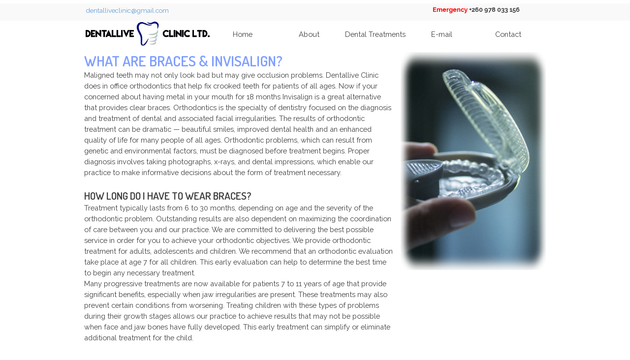

--- FILE ---
content_type: text/html
request_url: https://dentalliveclinic.com/invisalign---braces.html
body_size: 32579
content:
<!DOCTYPE html><!-- HTML5 -->
<html prefix="og: http://ogp.me/ns#" lang="en-GB" dir="ltr">
	<head>
		<title>Invisalign &amp; Braces - Dentallive Clinic LTD.</title>
		<meta charset="utf-8" />
		<!--[if IE]><meta http-equiv="ImageToolbar" content="False" /><![endif]-->
		<meta name="author" content="Hank Leenaarts" />
		<meta name="generator" content="Incomedia WebSite X5 Evolution 16.3.1 - www.websitex5.com" />
		<meta name="viewport" content="width=device-width, initial-scale=1" />
		
		<link rel="stylesheet" href="style/reset.css?16-3-1-1" media="screen,print" />
		<link rel="stylesheet" href="style/print.css?16-3-1-1" media="print" />
		<link rel="stylesheet" href="style/style.css?16-3-1-1" media="screen,print" />
		<link rel="stylesheet" href="style/template.css?16-3-1-1" media="screen" />
		
		<link rel="stylesheet" href="pluginAppObj/imFooter_pluginAppObj_06/custom.css" media="screen, print" />
		<link rel="stylesheet" href="pcss/invisalign---braces.css?16-3-1-1-636790021012276072" media="screen,print" />
		<script src="res/jquery.js?16-3-1-1"></script>
		<script src="res/x5engine.js?16-3-1-1" data-files-version="16-3-1-1"></script>
		
		<script src="pluginAppObj/imFooter_pluginAppObj_06/main.js"></script>
		<script>
			window.onload = function(){ checkBrowserCompatibility('Your browser does not support the features necessary to display this website.','Your browser may not support the features necessary to display this website.','[1]Update your browser[/1] or [2]continue without updating[/2].','http://outdatedbrowser.com/'); };
			x5engine.utils.currentPagePath = 'invisalign---braces.html';
			x5engine.boot.push(function () { x5engine.imPageToTop.initializeButton({}); });
		</script>
		
	</head>
	<body>
		<div id="imPageExtContainer">
			<div id="imPageIntContainer">
				<div id="imHeaderBg"></div>
				<div id="imFooterBg"></div>
				<div id="imPage">
					<header id="imHeader">
						<h1 class="imHidden">Invisalign &amp; Braces - Dentallive Clinic LTD.</h1>
						<div id="imHeaderObjects"><div id="imHeader_imTextObject_01_wrapper" class="template-object-wrapper"><div id="imHeader_imCell_1" class="" > <div id="imHeader_imCellStyleGraphics_1"></div><div id="imHeader_imCellStyle_1" ><div id="imHeader_imTextObject_01">
	<div class="text-tab-content"  id="imHeader_imTextObject_01_tab0" style="">
		<div class="text-inner">
			<div class="imTACenter"><b class="fs10"><span class="cf1">Emergency</span> +260 978 033 156</b></div>
		</div>
	</div>

</div>
</div></div></div><div id="imHeader_imTextObject_02_wrapper" class="template-object-wrapper"><div id="imHeader_imCell_2" class="" > <div id="imHeader_imCellStyleGraphics_2"></div><div id="imHeader_imCellStyle_2" ><div id="imHeader_imTextObject_02">
	<div class="text-tab-content"  id="imHeader_imTextObject_02_tab0" style="">
		<div class="text-inner">
			<span class="fs10"><a href="index.html#E-mail" class="imCssLink" onclick="return x5engine.utils.location('index.html#E-mail', null, false)">dentalliveclinic@gmail.com</a></span>
		</div>
	</div>

</div>
</div></div></div><div id="imHeader_imObjectImage_03_wrapper" class="template-object-wrapper"><div id="imHeader_imCell_3" class="" > <div id="imHeader_imCellStyleGraphics_3"></div><div id="imHeader_imCellStyle_3" ><a href="index.html" onclick="return x5engine.utils.location('index.html', null, false)"><img id="imHeader_imObjectImage_03" src="images/logo-dlc.jpg" title="" alt="" /></a></div></div></div><div id="imHeader_imMenuObject_04_wrapper" class="template-object-wrapper"><div id="imHeader_imCell_4" class="" > <div id="imHeader_imCellStyleGraphics_4"></div><div id="imHeader_imCellStyle_4" ><div id="imHeader_imMenuObject_04"><div class="hamburger-button hamburger-component"><div><div><div class="hamburger-bar"></div><div class="hamburger-bar"></div><div class="hamburger-bar"></div></div></div></div><div class="hamburger-menu-background-container hamburger-component">
	<div class="hamburger-menu-background menu-mobile menu-mobile-animated hidden">
		<div class="hamburger-menu-close-button"><span>&times;</span></div>
	</div>
</div>
<ul class="menu-mobile-animated hidden">
	<li class="imMnMnFirst imLevel" data-link-paths=",/index.html,/" data-link-hash="-1004210846"><div class="label-wrapper"><div class="label-inner-wrapper"><a href="index.html" class="label" onclick="return x5engine.utils.location('index.html', null, false)">Home</a></div></div></li><li class="imMnMnMiddle imLevel" data-link-paths=",/index.html,/" data-link-anchor="about" data-link-hash="-24188635"><div class="label-wrapper"><div class="label-inner-wrapper"><a href="index.html#about" class="label" onclick="return x5engine.utils.location('index.html#about', null, false)">About</a></div></div></li><li class="imMnMnMiddle imLevel" data-link-paths=",/index.html,/" data-link-anchor="treatments" data-link-hash="1221711723"><div class="label-wrapper"><div class="label-inner-wrapper"><a href="index.html#treatments" class="label" onclick="return x5engine.utils.location('index.html#treatments', null, false)">Dental Treatments</a></div></div><div class="multiple-column" style="width: 340px;"><ul  class="open-right">
<li class="imMnMnFirst imPage" data-link-paths=",/sports-dentistry.html">
<div class="label-wrapper">
<div class="label-inner-wrapper">
		<a class="label" href="sports-dentistry.html">
Sports Dentistry		</a>
</div>
</div>
	</li><li class="imMnMnFirst imPage" data-link-paths=",/laser-whitening.html">
<div class="label-wrapper">
<div class="label-inner-wrapper">
		<a class="label" href="laser-whitening.html">
Laser Whitening		</a>
</div>
</div>
	</li><li class="imMnMnFirst imPage" data-link-paths=",/dental-implants.html">
<div class="label-wrapper">
<div class="label-inner-wrapper">
		<a class="label" href="dental-implants.html">
Dental Implants		</a>
</div>
</div>
	</li><li class="imMnMnFirst imPage" data-link-paths=",/dental-crowns.html">
<div class="label-wrapper">
<div class="label-inner-wrapper">
		<a class="label" href="dental-crowns.html">
Dental Crowns		</a>
</div>
</div>
	</li><li class="imMnMnFirst imPage" data-link-paths=",/tmj---sleep-apnea.html">
<div class="label-wrapper">
<div class="label-inner-wrapper">
		<a class="label" href="tmj---sleep-apnea.html">
TMJ &amp; Sleep Apnea		</a>
</div>
</div>
	</li><li class="imMnMnFirst imPage" data-link-paths=",/dentures.html">
<div class="label-wrapper">
<div class="label-inner-wrapper">
		<a class="label" href="dentures.html">
Dentures		</a>
</div>
</div>
	</li><li class="imMnMnFirst imPage" data-link-paths=",/emergency-dental.html">
<div class="label-wrapper">
<div class="label-inner-wrapper">
		<a class="label" href="emergency-dental.html">
Emergency Dental		</a>
</div>
</div>
	</li><li class="imMnMnFirst imPage" data-link-paths=",/cleaning---checkups.html">
<div class="label-wrapper">
<div class="label-inner-wrapper">
		<a class="label" href="cleaning---checkups.html">
Cleaning &amp; Checkups		</a>
</div>
</div>
	</li>
</ul><ul data-original-position="open-right" class="open-right">
<li class="imMnMnFirst imPage" data-link-paths=",/dental-surgery.html">
<div class="label-wrapper">
<div class="label-inner-wrapper">
		<a class="label" href="dental-surgery.html">
Dental Surgery		</a>
</div>
</div>
	</li><li class="imMnMnFirst imPage" data-link-paths=",/invisalign---braces.html">
<div class="label-wrapper">
<div class="label-inner-wrapper">
		<a class="label" href="invisalign---braces.html">
Invisalign &amp; Braces		</a>
</div>
</div>
	</li><li class="imMnMnFirst imPage" data-link-paths=",/fillings---root-canals.html">
<div class="label-wrapper">
<div class="label-inner-wrapper">
		<a class="label" href="fillings---root-canals.html">
Fillings &amp; Root Canals		</a>
</div>
</div>
	</li><li class="imMnMnFirst imPage" data-link-paths=",/children-dentistry.html">
<div class="label-wrapper">
<div class="label-inner-wrapper">
		<a class="label" href="children-dentistry.html">
Children Dentistry		</a>
</div>
</div>
	</li><li class="imMnMnFirst imPage" data-link-paths=",/sleep-dentistry.html">
<div class="label-wrapper">
<div class="label-inner-wrapper">
		<a class="label" href="sleep-dentistry.html">
Sleep Dentistry		</a>
</div>
</div>
	</li><li class="imMnMnFirst imPage" data-link-paths=",/cosmetic-dentistry.html">
<div class="label-wrapper">
<div class="label-inner-wrapper">
		<a class="label" href="cosmetic-dentistry.html">
Cosmetic Dentistry		</a>
</div>
</div>
	</li><li class=" imPage" data-link-paths=",/periodontics.html">
<div class="label-wrapper">
<div class="label-inner-wrapper">
		<a class="label" href="periodontics.html">
Periodontics		</a>
</div>
</div>
	</li></ul></div></li><li class="imMnMnMiddle imLevel" data-link-paths=",/index.html,/" data-link-anchor="E-mail" data-link-hash="-1960631479"><div class="label-wrapper"><div class="label-inner-wrapper"><a href="index.html#E-mail" class="label" onclick="return x5engine.utils.location('index.html#E-mail', null, false)">E-mail</a></div></div></li><li class="imMnMnLast imLevel" data-link-paths=",/index.html,/" data-link-anchor="contact" data-link-hash="-1060193934"><div class="label-wrapper"><div class="label-inner-wrapper"><a href="index.html#contact" class="label" onclick="return x5engine.utils.location('index.html#contact', null, false)">Contact</a></div></div></li></ul></div><script>
x5engine.boot.push(function(){x5engine.initMenu('imHeader_imMenuObject_04',1000)});
$(function () {$('#imHeader_imMenuObject_04 ul li').not('.imMnMnSeparator').each(function () {    var $this = $(this), timeout = 0;    $this.on('mouseenter', function () {        if($(this).parents('#imHeader_imMenuObject_04-menu-opened').length > 0) return;         clearTimeout(timeout);        setTimeout(function () { $this.children('ul, .multiple-column').stop(false, false).fadeIn(); }, 250);    }).on('mouseleave', function () {        if($(this).parents('#imHeader_imMenuObject_04-menu-opened').length > 0) return;         timeout = setTimeout(function () { $this.children('ul, .multiple-column').stop(false, false).fadeOut(); }, 250);    });});});

</script>
</div></div></div><div id="imHeader_imMenuObject_05_wrapper" class="template-object-wrapper"><div id="imHeader_imCell_5" class="" > <div id="imHeader_imCellStyleGraphics_5"></div><div id="imHeader_imCellStyle_5" ><div id="imHeader_imMenuObject_05"><div class="hamburger-button hamburger-component"><div><div><div class="hamburger-bar"></div><div class="hamburger-bar"></div><div class="hamburger-bar"></div></div></div></div><div class="hamburger-menu-background-container hamburger-component">
	<div class="hamburger-menu-background menu-mobile menu-mobile-animated hidden">
		<div class="hamburger-menu-close-button"><span>&times;</span></div>
	</div>
</div>
<ul class="menu-mobile-animated hidden">
	<li class="imMnMnFirst imLevel" data-link-paths=",/index.html,/" data-link-hash="-1004210846"><div class="label-wrapper"><div class="label-inner-wrapper"><a href="index.html" class="label" onclick="return x5engine.utils.location('index.html', null, false)">Home</a></div></div></li><li class="imMnMnMiddle imLevel" data-link-paths=",/index.html,/" data-link-anchor="about" data-link-hash="-24188635"><div class="label-wrapper"><div class="label-inner-wrapper"><a href="index.html#about" class="label" onclick="return x5engine.utils.location('index.html#about', null, false)">About</a></div></div></li><li class="imMnMnMiddle imLevel" data-link-paths=",/index.html,/" data-link-anchor="treatments" data-link-hash="1221711723"><div class="label-wrapper"><div class="label-inner-wrapper"><a href="index.html#treatments" class="label" onclick="return x5engine.utils.location('index.html#treatments', null, false)">Dental Treatments</a></div></div><div class="multiple-column" style="width: 340px;"><ul  class="open-right">
<li class="imMnMnFirst imPage" data-link-paths=",/sports-dentistry.html">
<div class="label-wrapper">
<div class="label-inner-wrapper">
		<a class="label" href="sports-dentistry.html">
Sports Dentistry		</a>
</div>
</div>
	</li><li class="imMnMnFirst imPage" data-link-paths=",/laser-whitening.html">
<div class="label-wrapper">
<div class="label-inner-wrapper">
		<a class="label" href="laser-whitening.html">
Laser Whitening		</a>
</div>
</div>
	</li><li class="imMnMnFirst imPage" data-link-paths=",/dental-implants.html">
<div class="label-wrapper">
<div class="label-inner-wrapper">
		<a class="label" href="dental-implants.html">
Dental Implants		</a>
</div>
</div>
	</li><li class="imMnMnFirst imPage" data-link-paths=",/dental-crowns.html">
<div class="label-wrapper">
<div class="label-inner-wrapper">
		<a class="label" href="dental-crowns.html">
Dental Crowns		</a>
</div>
</div>
	</li><li class="imMnMnFirst imPage" data-link-paths=",/tmj---sleep-apnea.html">
<div class="label-wrapper">
<div class="label-inner-wrapper">
		<a class="label" href="tmj---sleep-apnea.html">
TMJ &amp; Sleep Apnea		</a>
</div>
</div>
	</li><li class="imMnMnFirst imPage" data-link-paths=",/dentures.html">
<div class="label-wrapper">
<div class="label-inner-wrapper">
		<a class="label" href="dentures.html">
Dentures		</a>
</div>
</div>
	</li><li class="imMnMnFirst imPage" data-link-paths=",/emergency-dental.html">
<div class="label-wrapper">
<div class="label-inner-wrapper">
		<a class="label" href="emergency-dental.html">
Emergency Dental		</a>
</div>
</div>
	</li><li class="imMnMnFirst imPage" data-link-paths=",/cleaning---checkups.html">
<div class="label-wrapper">
<div class="label-inner-wrapper">
		<a class="label" href="cleaning---checkups.html">
Cleaning &amp; Checkups		</a>
</div>
</div>
	</li>
</ul><ul data-original-position="open-right" class="open-right">
<li class="imMnMnFirst imPage" data-link-paths=",/dental-surgery.html">
<div class="label-wrapper">
<div class="label-inner-wrapper">
		<a class="label" href="dental-surgery.html">
Dental Surgery		</a>
</div>
</div>
	</li><li class="imMnMnFirst imPage" data-link-paths=",/invisalign---braces.html">
<div class="label-wrapper">
<div class="label-inner-wrapper">
		<a class="label" href="invisalign---braces.html">
Invisalign &amp; Braces		</a>
</div>
</div>
	</li><li class="imMnMnFirst imPage" data-link-paths=",/fillings---root-canals.html">
<div class="label-wrapper">
<div class="label-inner-wrapper">
		<a class="label" href="fillings---root-canals.html">
Fillings &amp; Root Canals		</a>
</div>
</div>
	</li><li class="imMnMnFirst imPage" data-link-paths=",/children-dentistry.html">
<div class="label-wrapper">
<div class="label-inner-wrapper">
		<a class="label" href="children-dentistry.html">
Children Dentistry		</a>
</div>
</div>
	</li><li class="imMnMnFirst imPage" data-link-paths=",/sleep-dentistry.html">
<div class="label-wrapper">
<div class="label-inner-wrapper">
		<a class="label" href="sleep-dentistry.html">
Sleep Dentistry		</a>
</div>
</div>
	</li><li class="imMnMnFirst imPage" data-link-paths=",/cosmetic-dentistry.html">
<div class="label-wrapper">
<div class="label-inner-wrapper">
		<a class="label" href="cosmetic-dentistry.html">
Cosmetic Dentistry		</a>
</div>
</div>
	</li><li class=" imPage" data-link-paths=",/periodontics.html">
<div class="label-wrapper">
<div class="label-inner-wrapper">
		<a class="label" href="periodontics.html">
Periodontics		</a>
</div>
</div>
	</li></ul></div></li><li class="imMnMnMiddle imLevel" data-link-paths=",/index.html,/" data-link-anchor="E-mail" data-link-hash="-1960631479"><div class="label-wrapper"><div class="label-inner-wrapper"><a href="index.html#E-mail" class="label" onclick="return x5engine.utils.location('index.html#E-mail', null, false)">E-mail</a></div></div></li><li class="imMnMnLast imLevel" data-link-paths=",/index.html,/" data-link-anchor="contact" data-link-hash="-1060193934"><div class="label-wrapper"><div class="label-inner-wrapper"><a href="index.html#contact" class="label" onclick="return x5engine.utils.location('index.html#contact', null, false)">Contact</a></div></div></li></ul></div><script>
x5engine.boot.push(function(){x5engine.initMenu('imHeader_imMenuObject_05',1000)});
$(function () {$('#imHeader_imMenuObject_05 ul li').not('.imMnMnSeparator').each(function () {    var $this = $(this), timeout = 0;    $this.on('mouseenter', function () {        if($(this).parents('#imHeader_imMenuObject_05-menu-opened').length > 0) return;         clearTimeout(timeout);        setTimeout(function () { $this.children('ul, .multiple-column').stop(false, false).fadeIn(); }, 250);    }).on('mouseleave', function () {        if($(this).parents('#imHeader_imMenuObject_05-menu-opened').length > 0) return;         timeout = setTimeout(function () { $this.children('ul, .multiple-column').stop(false, false).fadeOut(); }, 250);    });});});

</script>
</div></div></div></div>
					</header>
					<div id="imStickyBarContainer">
						<div id="imStickyBarGraphics"></div>
						<div id="imStickyBar">
							<div id="imStickyBarObjects"><div id="imStickyBar_imObjectImage_01_wrapper" class="template-object-wrapper"><div id="imStickyBar_imCell_1" class="" > <div id="imStickyBar_imCellStyleGraphics_1"></div><div id="imStickyBar_imCellStyle_1" ><img id="imStickyBar_imObjectImage_01" src="images/logo-dlc_s73r9s8d.jpg" title="" alt="" /></div></div></div><div id="imStickyBar_imMenuObject_02_wrapper" class="template-object-wrapper"><div id="imStickyBar_imCell_2" class="" > <div id="imStickyBar_imCellStyleGraphics_2"></div><div id="imStickyBar_imCellStyle_2" ><div id="imStickyBar_imMenuObject_02"><div class="hamburger-button hamburger-component"><div><div><div class="hamburger-bar"></div><div class="hamburger-bar"></div><div class="hamburger-bar"></div></div></div></div><div class="hamburger-menu-background-container hamburger-component">
	<div class="hamburger-menu-background menu-mobile menu-mobile-animated hidden">
		<div class="hamburger-menu-close-button"><span>&times;</span></div>
	</div>
</div>
<ul class="menu-mobile-animated hidden">
	<li class="imMnMnFirst imLevel" data-link-paths=",/index.html,/" data-link-hash="-1004210846"><div class="label-wrapper"><div class="label-inner-wrapper"><a href="index.html" class="label" onclick="return x5engine.utils.location('index.html', null, false)">Home</a></div></div></li><li class="imMnMnMiddle imLevel" data-link-paths=",/index.html,/" data-link-anchor="about" data-link-hash="-24188635"><div class="label-wrapper"><div class="label-inner-wrapper"><a href="index.html#about" class="label" onclick="return x5engine.utils.location('index.html#about', null, false)">About</a></div></div></li><li class="imMnMnMiddle imLevel" data-link-paths=",/index.html,/" data-link-anchor="treatments" data-link-hash="1221711723"><div class="label-wrapper"><div class="label-inner-wrapper"><a href="index.html#treatments" class="label" onclick="return x5engine.utils.location('index.html#treatments', null, false)">Dental Treatments</a></div></div><div class="multiple-column" style="width: 340px;"><ul  class="open-right">
<li class="imMnMnFirst imPage" data-link-paths=",/sports-dentistry.html">
<div class="label-wrapper">
<div class="label-inner-wrapper">
		<a class="label" href="sports-dentistry.html">
Sports Dentistry		</a>
</div>
</div>
	</li><li class="imMnMnFirst imPage" data-link-paths=",/laser-whitening.html">
<div class="label-wrapper">
<div class="label-inner-wrapper">
		<a class="label" href="laser-whitening.html">
Laser Whitening		</a>
</div>
</div>
	</li><li class="imMnMnFirst imPage" data-link-paths=",/dental-implants.html">
<div class="label-wrapper">
<div class="label-inner-wrapper">
		<a class="label" href="dental-implants.html">
Dental Implants		</a>
</div>
</div>
	</li><li class="imMnMnFirst imPage" data-link-paths=",/dental-crowns.html">
<div class="label-wrapper">
<div class="label-inner-wrapper">
		<a class="label" href="dental-crowns.html">
Dental Crowns		</a>
</div>
</div>
	</li><li class="imMnMnFirst imPage" data-link-paths=",/tmj---sleep-apnea.html">
<div class="label-wrapper">
<div class="label-inner-wrapper">
		<a class="label" href="tmj---sleep-apnea.html">
TMJ &amp; Sleep Apnea		</a>
</div>
</div>
	</li><li class="imMnMnFirst imPage" data-link-paths=",/dentures.html">
<div class="label-wrapper">
<div class="label-inner-wrapper">
		<a class="label" href="dentures.html">
Dentures		</a>
</div>
</div>
	</li><li class="imMnMnFirst imPage" data-link-paths=",/emergency-dental.html">
<div class="label-wrapper">
<div class="label-inner-wrapper">
		<a class="label" href="emergency-dental.html">
Emergency Dental		</a>
</div>
</div>
	</li><li class="imMnMnFirst imPage" data-link-paths=",/cleaning---checkups.html">
<div class="label-wrapper">
<div class="label-inner-wrapper">
		<a class="label" href="cleaning---checkups.html">
Cleaning &amp; Checkups		</a>
</div>
</div>
	</li>
</ul><ul data-original-position="open-right" class="open-right">
<li class="imMnMnFirst imPage" data-link-paths=",/dental-surgery.html">
<div class="label-wrapper">
<div class="label-inner-wrapper">
		<a class="label" href="dental-surgery.html">
Dental Surgery		</a>
</div>
</div>
	</li><li class="imMnMnFirst imPage" data-link-paths=",/invisalign---braces.html">
<div class="label-wrapper">
<div class="label-inner-wrapper">
		<a class="label" href="invisalign---braces.html">
Invisalign &amp; Braces		</a>
</div>
</div>
	</li><li class="imMnMnFirst imPage" data-link-paths=",/fillings---root-canals.html">
<div class="label-wrapper">
<div class="label-inner-wrapper">
		<a class="label" href="fillings---root-canals.html">
Fillings &amp; Root Canals		</a>
</div>
</div>
	</li><li class="imMnMnFirst imPage" data-link-paths=",/children-dentistry.html">
<div class="label-wrapper">
<div class="label-inner-wrapper">
		<a class="label" href="children-dentistry.html">
Children Dentistry		</a>
</div>
</div>
	</li><li class="imMnMnFirst imPage" data-link-paths=",/sleep-dentistry.html">
<div class="label-wrapper">
<div class="label-inner-wrapper">
		<a class="label" href="sleep-dentistry.html">
Sleep Dentistry		</a>
</div>
</div>
	</li><li class="imMnMnFirst imPage" data-link-paths=",/cosmetic-dentistry.html">
<div class="label-wrapper">
<div class="label-inner-wrapper">
		<a class="label" href="cosmetic-dentistry.html">
Cosmetic Dentistry		</a>
</div>
</div>
	</li><li class=" imPage" data-link-paths=",/periodontics.html">
<div class="label-wrapper">
<div class="label-inner-wrapper">
		<a class="label" href="periodontics.html">
Periodontics		</a>
</div>
</div>
	</li></ul></div></li><li class="imMnMnMiddle imLevel" data-link-paths=",/index.html,/" data-link-anchor="E-mail" data-link-hash="-1960631479"><div class="label-wrapper"><div class="label-inner-wrapper"><a href="index.html#E-mail" class="label" onclick="return x5engine.utils.location('index.html#E-mail', null, false)">E-mail</a></div></div></li><li class="imMnMnLast imLevel" data-link-paths=",/index.html,/" data-link-anchor="contact" data-link-hash="-1060193934"><div class="label-wrapper"><div class="label-inner-wrapper"><a href="index.html#contact" class="label" onclick="return x5engine.utils.location('index.html#contact', null, false)">Contact</a></div></div></li></ul></div><script>
x5engine.boot.push(function(){x5engine.initMenu('imStickyBar_imMenuObject_02',1000)});
$(function () {$('#imStickyBar_imMenuObject_02 ul li').not('.imMnMnSeparator').each(function () {    var $this = $(this), timeout = 0;    $this.on('mouseenter', function () {        if($(this).parents('#imStickyBar_imMenuObject_02-menu-opened').length > 0) return;         clearTimeout(timeout);        setTimeout(function () { $this.children('ul, .multiple-column').stop(false, false).fadeIn(); }, 250);    }).on('mouseleave', function () {        if($(this).parents('#imStickyBar_imMenuObject_02-menu-opened').length > 0) return;         timeout = setTimeout(function () { $this.children('ul, .multiple-column').stop(false, false).fadeOut(); }, 250);    });});});

</script>
</div></div></div></div>
						</div>
					</div>
					<a class="imHidden" href="#imGoToCont" title="Skip the main menu">Go to content</a>
					<div id="imSideBarContainer">
						<div id="imSideBarGraphics"></div>
						<div id="imSideBar">
							<div id="imSideBarObjects"></div>
						</div>
					</div>
					<div id="imContentContainer">
						<div id="imContentGraphics"></div>
						<main id="imContent">
							<a id="imGoToCont"></a>
				<div class="imContentDataContainer">
					<div id="imBreadcrumb"><a href="index.html#treatments" onclick="return x5engine.utils.location('index.html#treatments', null, false)">Dental Treatments</a></div>
				</div>
				<div id="imPageRow_1" class="imPageRow">
				
				<div id="imPageRowContent_1" class="imContentDataContainer">
				<div id="imGroup_1" class="imHGroup">
				<div id="imCell_1" class="" > <div id="imCellStyleGraphics_1"></div><div id="imCellStyle_1"  data-responsive-sequence-number="1"><div id="imTextObject_19_01">
					<div class="text-tab-content"  id="imTextObject_19_01_tab0" style="">
						<div class="text-inner">
							<div><b><span class="fs22 cf1 ff1">WHAT ARE BRACES &amp; INVISALIGN?</span></b></div><div><section><div> </div><div>Maligned teeth may not only look bad but may give occlusion problems. Dentallive Clinic does in office orthodontics that help fix crooked teeth for patients of all ages. Now if your concerned about having metal in your mouth for 18 months Invisalign is a great alternative that provides clear braces. <span class="fs11">Orthodontics is the specialty of dentistry focused on the diagnosis and treatment of dental and associated facial irregularities. The results of orthodontic treatment can be dramatic — beautiful smiles, improved dental health and an enhanced quality of life for many people of all ages. Orthodontic problems, which can result from genetic and environmental factors, must be diagnosed before treatment begins. Proper diagnosis involves taking photographs, x-rays, and dental impressions, which enable our practice to make informative decisions about the form of treatment necessary.</span></div><div><br></div><div> </div><div><span class="fs16 ff1">HOW LONG DO I HAVE TO WEAR BRACES?</span></div><div> </div><div>Treatment typically lasts from 6 to 30 months, depending on age and the severity of the orthodontic problem. Outstanding results are also dependent on maximizing the coordination of care between you and our practice. We are committed to delivering the best possible service in order for you to achieve your orthodontic objectives. We<span class="fs11"> provide orthodontic treatment for adults, adolescents and children. We recommend that an orthodontic evaluation take place at age 7 for all children. This early evaluation can help to determine the best time to begin any necessary treatment.</span></div><div> </div><div>Many progressive treatments are now available for patients 7 to 11 years of age that provide significant benefits, especially when jaw irregularities are present. These treatments may also prevent certain conditions from worsening. Treating children with these types of problems during their growth stages allows our practice to achieve results that may not be possible when face and jaw bones have fully developed. This early treatment can simplify or eliminate additional treatment for the child.</div><div><br></div><div> </div><div><span class="fs16 ff1">HOW DO BRACES WORK?</span></div><div> </div><div>Braces use constant, gentle pressure, which over time, move teeth into their proper positions. Your braces are at work every moment of your orthodontic treatment. The two main components of your braces are: the brackets that are placed on your teeth and the main arch wire that connects them. The bracket is a piece of shaped metal or ceramic that we &nbsp;affix to each tooth. The arch wire is bent to reflect your "ideal" &nbsp;bite. In other words, it reflects the way we want you to look after treatment. The wire threads through the brackets and, as the wire tries to return to its original shape, it applies pressure to move your teeth. Picture your tooth resting in your jaw bone. With pressure on one side from the arch wire, the bone on the other side gives way. The tooth moves. New bone grows in behind. Attached to your braces, elastics (rubber bands) exert the proper force that creates the right amount of pressure to move teeth. In order for this force to remain constant, elastics must be worn all the time and changed every day.</div></section></div>
						</div>
					</div>
				
				</div>
				</div></div><div id="imCell_2" class="" > <div id="imCellStyleGraphics_2"></div><div id="imCellStyle_2"  data-responsive-sequence-number="2"><img id="imObjectImage_19_02" src="images/Invisalign.png" title="" alt="" /></div></div>
				</div></div>
				</div>
				
							<div class="imClear"></div>
						</main>
					</div>
					<footer id="imFooter">
						<div id="imFooterObjects"><div id="imFooter_imTextObject_01_wrapper" class="template-object-wrapper"><div id="imFooter_imCell_1" class="" > <div id="imFooter_imCellStyleGraphics_1"></div><div id="imFooter_imCellStyle_1" ><div id="imFooter_imTextObject_01">
	<div class="text-tab-content"  id="imFooter_imTextObject_01_tab0" style="">
		<div class="text-inner">
			<div class="imTACenter"><span class="fs14 cf1">In case of an emergancy you can call us 24/7</span></div>
		</div>
	</div>

</div>
</div></div></div><div id="imFooter_imTextObject_03_wrapper" class="template-object-wrapper"><div id="imFooter_imCell_3" class="" > <div id="imFooter_imCellStyleGraphics_3"></div><div id="imFooter_imCellStyle_3" ><div id="imFooter_imTextObject_03">
	<div class="text-tab-content"  id="imFooter_imTextObject_03_tab0" style="">
		<div class="text-inner">
			<span class="fs8 cf1">© Dentallive Clinic, Lusaka, Zambia</span><br>
		</div>
	</div>

</div>
</div></div></div><div id="imFooter_imTextObject_04_wrapper" class="template-object-wrapper"><div id="imFooter_imCell_4" class="" > <div id="imFooter_imCellStyleGraphics_4"></div><div id="imFooter_imCellStyle_4" ><div id="imFooter_imTextObject_04">
	<div class="text-tab-content"  id="imFooter_imTextObject_04_tab0" style="">
		<div class="text-inner">
			<a href="index.html" class="imCssLink" onclick="return x5engine.utils.location('index.html', null, false)">HOME</a><div><a href="index.html#about" class="imCssLink" onclick="return x5engine.utils.location('index.html#about', null, false)">ABOUT</a></div><div><a href="index.html#treatments" class="imCssLink" onclick="return x5engine.utils.location('index.html#treatments', null, false)">DENTAL TREATMENTS</a></div><div><a href="index.html#pricing" class="imCssLink" onclick="return x5engine.utils.location('index.html#pricing', null, false)">E-MAIL</a></div><div><a href="index.html#contact" class="imCssLink" onclick="return x5engine.utils.location('index.html#contact', null, false)">CONTACT</a></div>
		</div>
	</div>

</div>
</div></div></div><div id="imFooter_imTextObject_05_wrapper" class="template-object-wrapper"><div id="imFooter_imCell_5" class="" > <div id="imFooter_imCellStyleGraphics_5"></div><div id="imFooter_imCellStyle_5" ><div id="imFooter_imTextObject_05">
	<div class="text-tab-content"  id="imFooter_imTextObject_05_tab0" style="">
		<div class="text-inner">
			<span class="fs16"><b><span class="cf1">Emergency</span><span class="cf2"> </span></b></span><span class="fs16"><b><span class="cf2">+260 978 033 156</span></b></span>
		</div>
	</div>

</div>
</div></div></div><div id="imFooter_pluginAppObj_06_wrapper" class="template-object-wrapper"><div id="imFooter_imCell_6" class="" > <div id="imFooter_imCellStyleGraphics_6"></div><div id="imFooter_imCellStyle_6" ><div id="imFooter_pluginAppObj_06">
            <div id="soc_imFooter_pluginAppObj_06">
                <div class="wrapper vertical flat shake">
                	<div class='social-icon flat'><a href='https://www.facebook.com/Dentallive-Clinic-1460185627399924/' target='_blank'><svg xmlns="http://www.w3.org/2000/svg" viewBox="0 0 100 100"><path d="M57,93V54H70.14l2-15H57V29.09c0-4.39.94-7.39,7.24-7.39H72V8.14a98.29,98.29,0,0,0-11.6-.6C48.82,7.54,41,14.61,41,27.59V39H27V54H41V93H57Z"/></svg><span class='fallbacktext'>Fb</span></a></div>
                </div>

            </div>
                <script type="text/javascript">
                    socialicons_imFooter_pluginAppObj_06();
                </script>
        </div></div></div></div></div>
					</footer>
				</div>
				<span class="imHidden"><a href="#imGoToCont" title="Read this page again">Back to content</a></span>
			</div>
		</div>
		
		<noscript class="imNoScript"><div class="alert alert-red">To use this website you must enable JavaScript.</div></noscript>
	</body>
</html>


--- FILE ---
content_type: text/css
request_url: https://dentalliveclinic.com/style/style.css?16-3-1-1
body_size: 18567
content:
/* General purpose WSX5's required classes */
.imClear { visibility: hidden; clear: both; border: 0; margin: 0; padding: 0; }
.imHidden { display: none; }
.imCaptFrame { vertical-align: middle; }
.imAlertMsg { padding: 10px; font: 10pt "Trebuchet MS"; text-align: center; color: #000; background-color: #fff; border: 1px solid; }
.alert { padding: 5px 7px; margin: 5px 0 10px 0; border-radius: 5px; border: 1px solid; font: inherit; }
.alert-red { color: #ff6565; border-color: #ff6565; background-color: #fcc; }
.alert-green { color: #46543b; border-color: #8da876; background-color: #d5ffb3; }
.object-generic-error { margin: 0 auto; display: table; background-color: black; color: white; position: absolute; top: 0; bottom: 0; left: 0; right: 0; font-family: 'Raleway'; text-align: center; }
.object-generic-error div { display: table-row; }
.object-generic-error div div { display: table-cell; vertical-align: middle; padding: 0 20px; }
.text-right { text-align: right; }
.text-center { text-align: center; }
.vertical-middle, tr.vertical-middle td { vertical-align: middle; }
/* Common buttons style */
.im-common-left-button{
	width: 50px;
	height: 50px;
}
.im-common-left-button.disabled{
	opacity: 0.4 !important; cursor: default;
}
.im-common-left-button:hover{
	opacity: 0.8;
}

.im-common-right-button{
	width: 50px;
	height: 50px;
}
.im-common-right-button.disabled{
	opacity: 0.4 !important; cursor: default;
}
.im-common-right-button:hover{
	opacity: 0.8;
}

.im-common-close-button{
	width: 50px;
	height: 50px;
}
.im-common-close-button.disabled{
	opacity: 0.4 !important; cursor: default;
}
.im-common-close-button:hover{
	opacity: 0.8;
}

.im-common-enter-fs-button{
	width: 50px;
	height: 50px;
}
.im-common-enter-fs-button.disabled{
	opacity: 0.4 !important; cursor: default;
}
.im-common-enter-fs-button:hover{
	opacity: 0.8;
}

.im-common-exit-fs-button{
	width: 50px;
	height: 50px;
}
.im-common-exit-fs-button.disabled{
	opacity: 0.4 !important; cursor: default;
}
.im-common-exit-fs-button:hover{
	opacity: 0.8;
}

.im-common-zoom-in-button{
	width: 50px;
	height: 50px;
}
.im-common-zoom-in-button.disabled{
	opacity: 0.4 !important; cursor: default;
}
.im-common-zoom-in-button:hover{
	opacity: 0.8;
}

.im-common-zoom-out-button{
	width: 50px;
	height: 50px;
}
.im-common-zoom-out-button.disabled{
	opacity: 0.4 !important; cursor: default;
}
.im-common-zoom-out-button:hover{
	opacity: 0.8;
}

.im-common-zoom-restore-button{
	width: 50px;
	height: 50px;
}
.im-common-zoom-restore-button.disabled{
	opacity: 0.4 !important; cursor: default;
}
.im-common-zoom-restore-button:hover{
	opacity: 0.8;
}

.im-common-button-text-style{
	font-family: Tahoma;
	font-size: 14pt;
	color: #ffffff;
	font-style: normal;
	font-weight: normal;
}
#imShowBox .grabbable { cursor: grab; cursor: -webkit-grab; }
#imShowBox .grabbing { cursor: grabbing; cursor: -webkit-grabbing; }
#imShowBoxWrapper > div { transition: opacity 1s; }#imShowBoxWrapper.imHideShowBoxControls > div { opacity: 0; }
#imShowBoxWrapper.imHideShowBoxControls > div#imShowBox { opacity: 1; }


/* Page default */
#imPage { font: normal normal normal 11pt 'Raleway'; color: rgba(64, 64, 64, 1); background-color: transparent; text-align: left; text-decoration: none; }
.text-tab-content { text-align: left; }
.text-tab-content hr { border-color: rgba(64, 64, 64, 1); }

/* Page Title */
#imPgTitle, #imPgTitle a, .imPgTitle, .imPgTitle a { padding-top: 2px; padding-bottom: 2px; margin: 5px 0; font: normal normal bold 18pt 'Dosis'; color: rgba(0, 0, 0, 1); background-color: transparent; text-align: left; text-decoration: none; }
#imPgTitle, .imPgTitle { border-width: 1px; border-style: solid; border-color: transparent transparent transparent transparent; }
#imPgTitle.imTitleMargin, .imPgTitle.imTitleMargin { margin-left: 6px; margin-right: 6px; }
#imPgTitle, .imPgTitle { display: none; }


/* Headings */
.imHeading1 {font: normal normal bold 11pt 'Raleway'; color: rgba(64, 64, 64, 1); text-align: left; text-decoration: none;  line-height: 22px; margin: 0px 0px 0px 0px;}
.imHeading2 {font: normal normal bold 11pt 'Raleway'; color: rgba(64, 64, 64, 1); text-align: left; text-decoration: none;  line-height: 22px; margin: 0px 0px 0px 0px;}
.imHeading3 {font: normal normal bold 11pt 'Raleway'; color: rgba(64, 64, 64, 1); text-align: left; text-decoration: none;  line-height: 22px; margin: 0px 0px 0px 0px;}
.imHeading4 {font: normal normal bold 11pt 'Raleway'; color: rgba(64, 64, 64, 1); text-align: left; text-decoration: none;  line-height: 22px; margin: 0px 0px 0px 0px;}
.imHeading5 {font: normal normal bold 11pt 'Raleway'; color: rgba(64, 64, 64, 1); text-align: left; text-decoration: none;  line-height: 22px; margin: 0px 0px 0px 0px;}
.imHeading6 {font: normal normal bold 11pt 'Raleway'; color: rgba(64, 64, 64, 1); text-align: left; text-decoration: none;  line-height: 22px; margin: 0px 0px 0px 0px;}


/* Breadcrumb */
.imBreadcrumb, #imBreadcrumb { display: none; }
.imBreadcrumb, .imBreadcrumb a, #imBreadcrumb, #imBreadcrumb a { padding-top: 2px; padding-bottom: 2px; font: normal normal normal 7pt 'Tahoma'; color: rgba(169, 169, 169, 1); background-color: transparent; text-align: left; text-decoration: none; }
.imBreadcrumb, #imBreadcrumb { border-width: 1px; border-style: solid; border-color: transparent transparent transparent transparent}
.imBreadcrumb a, .imBreadcrumb a:link, .imBreadcrumb a:hover, .imBreadcrumb a:visited, .imBreadcrumb a:active { color: rgba(169, 169, 169, 1); display: inline-block; }


/* Links */
.imCssLink:link, .imCssLink { background-color: transparent; color: rgba(99, 156, 211, 1); text-decoration: none; transition: color 0.2s linear, background-color 0.2s linear;}
.imCssLink:visited { background-color: transparent; color: rgba(99, 156, 211, 1); text-decoration: none; }
.imCssLink:hover, .imCssLink:active, .imCssLink:hover, .imCssLink:active { background-color: transparent; color: rgba(184, 209, 235, 1); text-decoration: none; }
.imAbbr:link { background-color: transparent; color: rgba(99, 156, 211, 1); text-decoration: none; }
.imAbbr:visited { background-color: transparent; color: rgba(99, 156, 211, 1); text-decoration: none; }
.imAbbr:hover, .imAbbr:active { background-color: transparent; color: rgba(184, 209, 235, 1); text-decoration: none; }
#imPage input[type=text], #imPage input[type=password], #imPage input[type=email], #imPage input[type=tel], textarea, #imCartContainer .userForm select { font: inherit; border-style: solid; border-width: 1px 1px 1px 1px; border-color: rgba(169, 169, 169, 1) rgba(169, 169, 169, 1) rgba(169, 169, 169, 1) rgba(169, 169, 169, 1); background-color: rgba(255, 255, 255, 1); color: rgba(0, 0, 0, 1); border-top-left-radius: 2px; border-top-right-radius: 2px; border-bottom-left-radius: 2px; border-bottom-right-radius: 2px;padding: 0px 1px 0px 1px; box-shadow: none; box-sizing: border-box; }
#imPage input[type=text].mandatoryInvalid, #imPage input[type=password].mandatoryInvalid, #imPage input[type=email].mandatoryInvalid, #imPage input[type=tel].mandatoryInvalid, textarea.mandatoryInvalid { border-color: red; }
textarea { resize: none; }
#imPage input[type=button], #imPage input[type=submit], #imPage input[type=reset] {padding: 8px 4px 8px 4px; cursor: pointer; font: inherit; border-style: solid; border-width: 1px 1px 1px 1px; border-color: rgba(86, 126, 182, 1) rgba(86, 126, 182, 1) rgba(86, 126, 182, 1) rgba(86, 126, 182, 1); background-color: rgba(86, 126, 182, 1); color: rgba(255, 255, 255, 1); border-style: solid; border-width: 1px 1px 1px 1px; border-color: rgba(86, 126, 182, 1) rgba(86, 126, 182, 1) rgba(86, 126, 182, 1) rgba(86, 126, 182, 1); border-top-left-radius: 2px; border-top-right-radius: 2px; border-bottom-left-radius: 2px; border-bottom-right-radius: 2px;box-sizing: content-box; }
.search_form input { border-radius: 0; }
.imNoScript { position: absolute; top: 5px; left: 5%; width: 90%; font: normal normal normal 11pt 'Raleway'; text-align: left; text-decoration: none; }

/* Tip */
.imTip { position: absolute; z-index: 100201; margin: 0 auto; padding: 10px; background-color: rgba(255, 255, 255, 1); border-style: solid; border-width: 1px 1px 1px 1px; border-color: rgba(37, 58, 88, 1) rgba(37, 58, 88, 1) rgba(37, 58, 88, 1) rgba(37, 58, 88, 1); border-top-left-radius: 5px; border-top-right-radius: 5px; border-bottom-left-radius: 5px; border-bottom-right-radius: 5px;border-top-left-radius: 5px; border-top-right-radius: 5px; border-bottom-left-radius: 5px; border-bottom-right-radius: 5px; box-shadow: 1px 1px 1px 0px rgba(128, 128, 128, 1);}
.imTip { opacity: 0; transition: opacity 500ms; }
.imTip.imTipVisible { opacity: 1; }
.imTipArrowBorder { border-color: rgba(37, 58, 88, 1); border-width: 10px; border-style: solid; height: 0; width: 0; position: absolute; }
.imTipArrow { border-color: rgba(255, 255, 255, 1); border-style: solid; border-width: 10px; height: 0; width: 0; position: absolute; }
.imTipContent { width: 100%; font: normal normal normal 9pt 'Tahoma'; color: rgba(37, 58, 88, 1); background-color: rgba(255, 255, 255, 1); text-align: center; text-decoration: none;  }
.imTipContent img { margin-bottom: 6px; max-width: 100%; }
.imTip.textLeft .imTipContent { text-align: left; }


/* Date Picker */
.date-picker { font-family: Arial, Segoe UI, Roboto, Ubuntu, Helvetica Neue, sans-serif; user-select: none; position: absolute; width: 278px; background-color: white; border: 1px solid #ccc; box-shadow: 2px 2px 5px 0 rgba(0, 0, 0, 0.4); }
.date-picker table { border-collapse: collapse; margin: 5px auto; }
.date-picker .header { padding: 1rem; box-sizing: border-box; height: 73px; display: block; color: white; background-color: #909090; line-height: 1.25; font-size: 1rem; }
.date-picker .header .year { font-size: 0.75rem; }
.date-picker .header .date { font-size: 1.325rem; }
.date-picker .container { text-align: center; padding: 8px; font-size: 12px; font-weight: bold; display: inline-block; }
.date-picker .month-text { display: inline-block; min-width: 160px; }
.date-picker .year-text { display: inline-block; min-width: 65px; }
.date-picker .day { text-align: center; vertical-align: middle; width: 37.42px; height: 37.42px; font-size: 12px; cursor: pointer; }
.date-picker .selDay { position: relative; background-color: rgba(27, 161, 226, 0.5); border: 1px solid #5ebdec; font-weight: bold; color: white; box-sizing: border-box; }
.date-picker .selDay::before { position: absolute; display: block; content: ""; background-color: transparent; border-color: #ffffff !important; border-left: 2px solid; border-bottom: 2px solid; height: 4px; width: 5px; right: .15rem; top: .15rem; z-index: 102; transform: rotate(-45deg); }
.date-picker .selDay::after { position: absolute; display: block; border-top: 20px solid #5ebdec; border-left: 20px solid transparent; right: -1px; content: ""; top: -1px; z-index: 100; }
.date-picker .table-header { cursor: default; font-size: 12px; text-align: center; height: 30px; vertical-align: middle; border-top: 1px solid #dadada; border-bottom: 1px solid #dadada}
.date-picker .arrow { display: inline; cursor: pointer; font-weight: bold; }


/* Popup */
#imGuiPopUp { padding: 10px; position: fixed; background-color: rgba(0, 0, 0, 1); border-style: solid; border-width: 1px 1px 1px 1px; border-color: rgba(0, 0, 0, 1) rgba(0, 0, 0, 1) rgba(0, 0, 0, 1) rgba(0, 0, 0, 1); border-top-left-radius: 3px; border-top-right-radius: 3px; border-bottom-left-radius: 3px; border-bottom-right-radius: 3px;font: normal normal normal 9pt 'Tahoma'; color: rgba(0, 0, 0, 1); background-color: rgba(255, 255, 255, 1); text-align: left; text-decoration: none; }
.imGuiButton { margin-top: 20px; margin-left: auto; margin-right: auto; text-align: center;  width: 80px; cursor: pointer; background-color: #444; color: white; padding: 5px; font-size: 14px; font-family: Arial; }
#imGuiPopUpBg { position: fixed; top: 0; left: 0; right: 0; bottom: 0; background-color: rgba(0, 0, 0, 1); }
.alertbox { cursor: default; text-align: center; padding: 0; }
.alertbox .close-button { cursor: pointer; position: absolute; top: 2px; right: 2px; font-weight: bold; cursor: pointer; font-family: Tahoma; }
.alertbox .target-image { cursor: pointer; margin: 0px auto; }


/* Splash Box */
.splashbox { position: fixed; padding: 0; background-color: transparent; border: none; }
.splashbox img { cursor: pointer; }
.splashbox .imClose { position: absolute; top: -10px; right: -10px; }
#welcome-flags { margin: 0 auto; text-align: center; }
#welcome-flags div { display: inline-block; margin: 10px; }
#welcome-mediaplayertarget { overflow: hidden; }
.prt_field { display: none; }
.topic-summary { margin: 10px auto 20px auto; text-align: center; }
.topic-form { text-align: left; margin-bottom: 30px; }
.topic-comment { margin: 0 0 10px 0; padding: 5px 0; border-bottom: 1px dotted rgba(64, 64, 64, 1); }
.topic-comments-count { font-weight: bold; margin: 10px 0 7px;}
.topic-comments-user { margin-bottom: 5px; margin-right: 5px; font-weight: bold;}
.topic-comments-abuse { margin: 5px 0 0 0; border: none; padding: 3px 0 0 0; text-align: right; }
.topic-comments-abuse img { margin-left: 3px; vertical-align: middle; }
.topic-comments-date { margin-bottom: 5px; display: block; }
.imCaptFrame { position: absolute; float: right; margin: 0; padding: 0; top: 5px;}
.topic-form-row { position: relative; clear: both; padding-top: 5px; }
.topic-star-container-big, .topic-star-container-small { display: inline-block; position: relative; background-repeat: repeat-x; background-position: left top; }
.topic-star-container-big { width: 160px; height: 34px; }
.topic-star-container-small { width: 80px; height: 16px; }
.topic-star-fixer-big, .topic-star-fixer-small { display: block; position: absolute; top: 0; left: 0; background-repeat: repeat-x; background-position: left top; }
.topic-star-fixer-big { height: 34px; }
.topic-star-fixer-small { height: 16px; }
.topic-pagination { text-align: center; margin: 7px 0; }
.variable-star-rating { cursor: pointer; }
#media-query-to-js { position: absolute; display: none; }@media (min-width: 960px) {
	#media-query-to-js { width: 960px; }
}
@media (max-width: 959px) and (min-width: 720px) {
	#media-query-to-js { width: 720px; }
}
@media (max-width: 719px) and (min-width: 480px) {
	#media-query-to-js { width: 480px; }
}
@media (max-width: 479px) {
	#media-query-to-js { width: 0px; }
}
@media all and (min-width:1px) { .media-test { position: absolute; } }
.browser-comp-message { position: fixed; bottom: 0; left: 0; right: 0; z-index: 10600; }
.browser-comp-message.severity-error {top: 0; background: url('[data-uri]'); }
.browser-comp-message div { padding: 20px; border: 2px solid #888; background-color: #000;}
.browser-comp-message.severity-error div { width: 90%; max-width: 500px; max-height: 120px; position: absolute; top: 0; bottom: 0; left: 0; right: 0; margin: auto; padding: 50px 0; }
.browser-comp-message p { font-family: Tahoma, Sans-serif; font-size: 12pt; margin: 20px 0; text-align: center; color: #fff; }
.browser-comp-message.severity-warning p { text-align: left; display: inline; margin: 0 5px; }
.browser-comp-message a { font-family: Tahoma, Sans-serif; font-size: 12pt; font-weight: bold; color: #00d7f7; text-decoration: none; }
.x5captcha-wrap { text-align: center; box-sizing: border-box; width: 100%; padding-right: 10px; }
.x5captcha-wrap label { padding: 0; }
.x5captcha-wrap input { width: 120px; }
.captcha-container { display: block; margin: 3px auto 2px auto; width: 120px; height: 24px; border: 1px solid #BBBBBB; }
.imLoadAnim { width: 32px; height: 32px; position: absolute; margin: auto; top: 0; bottom: 0; left: 0; right: 0;}
.imLoadAnim .imLoadCircle { width: 100%; height: 100%; position: absolute; left: 0; top: 0;}
.imLoadAnim .imLoadCircle:before { content: ''; display: block; margin: 0 auto; width: 15%; height: 15%; background-color: #333; border-radius: 100%; -webkit-animation: imLoadCircleFadeDelay 1.2s infinite ease-in-out both; animation: imLoadCircleFadeDelay 1.2s infinite ease-in-out both;}
.imLoadAnim .imLoadCircle2 { -webkit-transform: rotate(30deg); -ms-transform: rotate(30deg); transform: rotate(30deg);}
.imLoadAnim .imLoadCircle3 { -webkit-transform: rotate(60deg); -ms-transform: rotate(60deg); transform: rotate(60deg);}
.imLoadAnim .imLoadCircle4 { -webkit-transform: rotate(90deg); -ms-transform: rotate(90deg); transform: rotate(90deg);}
.imLoadAnim .imLoadCircle5 { -webkit-transform: rotate(120deg); -ms-transform: rotate(120deg); transform: rotate(120deg);}
.imLoadAnim .imLoadCircle6 { -webkit-transform: rotate(150deg); -ms-transform: rotate(150deg); transform: rotate(150deg);}
.imLoadAnim .imLoadCircle7 { -webkit-transform: rotate(180deg); -ms-transform: rotate(180deg); transform: rotate(180deg);}
.imLoadAnim .imLoadCircle8 { -webkit-transform: rotate(210deg); -ms-transform: rotate(210deg); transform: rotate(210deg);}
.imLoadAnim .imLoadCircle9 { -webkit-transform: rotate(240deg); -ms-transform: rotate(240deg); transform: rotate(240deg);}
.imLoadAnim .imLoadCircle10 { -webkit-transform: rotate(270deg); -ms-transform: rotate(270deg); transform: rotate(270deg);}
.imLoadAnim .imLoadCircle11 { -webkit-transform: rotate(300deg); -ms-transform: rotate(300deg); transform: rotate(300deg); }
.imLoadAnim .imLoadCircle12 { -webkit-transform: rotate(330deg); -ms-transform: rotate(330deg); transform: rotate(330deg); }
.imLoadAnim .imLoadCircle2:before { -webkit-animation-delay: -1.1s; animation-delay: -1.1s; }
.imLoadAnim .imLoadCircle3:before { -webkit-animation-delay: -1s; animation-delay: -1s; }
.imLoadAnim .imLoadCircle4:before { -webkit-animation-delay: -0.9s; animation-delay: -0.9s; }
.imLoadAnim .imLoadCircle5:before { -webkit-animation-delay: -0.8s; animation-delay: -0.8s; }
.imLoadAnim .imLoadCircle6:before { -webkit-animation-delay: -0.7s; animation-delay: -0.7s; }
.imLoadAnim .imLoadCircle7:before { -webkit-animation-delay: -0.6s; animation-delay: -0.6s; }
.imLoadAnim .imLoadCircle8:before { -webkit-animation-delay: -0.5s; animation-delay: -0.5s; }
.imLoadAnim .imLoadCircle9:before { -webkit-animation-delay: -0.4s; animation-delay: -0.4s;}
.imLoadAnim .imLoadCircle10:before { -webkit-animation-delay: -0.3s; animation-delay: -0.3s;}
.imLoadAnim .imLoadCircle11:before { -webkit-animation-delay: -0.2s; animation-delay: -0.2s;}
.imLoadAnim .imLoadCircle12:before { -webkit-animation-delay: -0.1s; animation-delay: -0.1s;}
@-webkit-keyframes imLoadCircleFadeDelay { 0%, 39%, 100% { opacity: 0; } 40% { opacity: 1; }}
@keyframes imLoadCircleFadeDelay { 0%, 39%, 100% { opacity: 0; } 40% { opacity: 1; } }


--- FILE ---
content_type: text/css
request_url: https://dentalliveclinic.com/style/template.css?16-3-1-1
body_size: 8867
content:
html { position: relative; margin: 0; padding: 0; height: 100%; }
body { margin: 0; padding: 0; text-align: left; height: 100%; }
#imPageExtContainer {min-height: 100%; }
#imPageIntContainer { position: relative;}
#imPage { position: relative; width: 100%; }
#imHeaderBg { position: absolute; left: 0; top: 0; width: 100%; }
#imContentContainer { position: relative; }
#imContent { position: relative; }
#imContentGraphics { position: absolute; top: 0; bottom: 0; }
#imFooPad { float: left; margin: 0 auto; }
#imBtMnContainer { clear: both; }
.imPageRow { position: relative; clear: both; float: left; width: 100%; }
.imHGroup:after, .imUGroup:after, .imVGroup:after, .imPageRow:after { content: ""; display: table; clear: both; }
#imFooterBg { position: absolute; left: 0; bottom: 0; width: 100%; }
#imFooter { position: relative; }
#imStickyBarContainer { visibility: hidden; position: absolute; overflow: hidden; }
#imPageToTop { position: fixed; bottom: 30px; right: 30px; z-index: 5000; display: none; opacity: 0.75 }
#imPageToTop:hover {opacity: 1; cursor: pointer; }
@media (min-width: 960px) {
		#imPageExtContainer { background-image: none; background-color: rgba(255, 255, 255, 1); }
		#imPage { padding-top: 0px; padding-bottom: 0px; min-width: 960px; }
		#imHeaderBg { height: 100px; background-image: url('top-bg-2.png'); background-position: left top; background-repeat: repeat-x; background-attachment: scroll; background-color: transparent; }
		#imHeader { position: relative; margin-bottom: 0; margin-left: auto; margin-right: auto; height: 100px; background-image: none; background-color: transparent; }
		#imHeaderObjects { margin-left: auto; margin-right: auto; position: relative; height: 100px; width:960px; }
		#imContent { min-height: 520px; padding: 0px 0 5px 0; }
		#imContentGraphics { left: 0; right: 0; margin-left: auto; margin-right: auto; min-height: 520px;  background-image: none; background-color: transparent; }
		#imFooterBg { height: 140px; background-image: none; background-color: rgba(64, 64, 64, 1); }
		#imFooter { margin-left: auto; margin-right: auto; height: 140px; background-image: none; background-color: transparent; }
		#imFooterObjects { margin-left: auto; margin-right: auto; position: relative; height: 140px; width:960px; }
		#imSideBarContainer { display: none; }	#imStickyBarContainer { position: absolute; top: 0; left: 0; right: 0; margin: auto; width: 100%; height: 60px; box-sizing: border-box; z-index: 10301; }
		#imStickyBarGraphics { position: absolute; top: 0; left: 0; right: 0; margin: auto; width: 100%; height: 60px; box-sizing: border-box; background-image: none; background-color: rgba(255, 255, 255, 1); opacity: 1}
		#imStickyBar { position: relative; top: 0; left: 0; margin: auto; width: 960px }
		#imStickyBarObjects { position: relative; height: 60px; }
		#imFooPad { height: 520px; }
		#imSideBarContainer { width: 960px; }
		#imHeader { width: 960px; }
		#imFooter { width: 960px; }
		#imSideBar { width: 150px; }
		#imContentGraphics { width: 960px; }
	
}
@media (max-width: 959px) and (min-width: 720px) {
		#imPageExtContainer { background-image: none; background-color: rgba(255, 255, 255, 1); }
		#imPage { padding-top: 0px; padding-bottom: 0px; min-width: 720px; }
		#imHeaderBg { height: 100px; background-image: url('top-bg-2-1-.png'); background-position: left top; background-repeat: repeat-x; background-attachment: scroll; background-color: transparent; }
		#imHeader { position: relative; margin-bottom: 0; margin-left: auto; margin-right: auto; height: 100px; background-image: none; background-color: transparent; }
		#imHeaderObjects { margin-left: auto; margin-right: auto; position: relative; height: 100px; width:720px; }
		#imContent { min-height: 520px; padding: 5px 0 5px 0; }
		#imContentGraphics { left: 0; right: 0; margin-left: auto; margin-right: auto; min-height: 520px;  background-image: none; background-color: rgba(255, 255, 255, 1); }
		#imFooterBg { height: 140px; background-image: none; background-color: rgba(64, 64, 64, 1); }
		#imFooter { margin-left: auto; margin-right: auto; height: 140px; background-image: none; background-color: transparent; }
		#imFooterObjects { margin-left: auto; margin-right: auto; position: relative; height: 140px; width:720px; }
		#imSideBarContainer { display: none; }	#imStickyBarContainer { position: absolute; top: 0; left: 0; right: 0; margin: auto; width: 100%; height: 60px; box-sizing: border-box; z-index: 10301; }
		#imStickyBarGraphics { position: absolute; top: 0; left: 0; right: 0; margin: auto; width: 100%; height: 60px; box-sizing: border-box; background-image: none; background-color: rgba(255, 255, 255, 1); opacity: 1}
		#imStickyBar { position: relative; top: 0; left: 0; margin: auto; width: 720px }
		#imStickyBarObjects { position: relative; height: 60px; }
		#imFooPad { height: 520px; }
		#imSideBarContainer { width: 720px; }
		#imHeader { width: 720px; }
		#imFooter { width: 720px; }
		#imSideBar { width: 150px; }
		#imContentGraphics { width: 720px; }
	
}
@media (max-width: 719px) and (min-width: 480px) {
		#imPageExtContainer { background-image: none; background-color: rgba(255, 255, 255, 1); }
		#imPage { padding-top: 0px; padding-bottom: 0px; min-width: 480px; }
		#imHeaderBg { height: 100px; background-image: url('top-bg-2-2-.png'); background-position: left top; background-repeat: repeat-x; background-attachment: scroll; background-color: transparent; }
		#imHeader { position: relative; margin-bottom: 0; margin-left: auto; margin-right: auto; height: 100px; background-image: none; background-color: transparent; }
		#imHeaderObjects { margin-left: auto; margin-right: auto; position: relative; height: 100px; width:480px; }
		#imContent { min-height: 520px; padding: 5px 0 5px 0; }
		#imContentGraphics { left: 0; right: 0; margin-left: auto; margin-right: auto; min-height: 520px;  background-image: none; background-color: rgba(255, 255, 255, 1); }
		#imFooterBg { height: 140px; background-image: none; background-color: rgba(64, 64, 64, 1); }
		#imFooter { margin-left: auto; margin-right: auto; height: 140px; background-image: none; background-color: transparent; }
		#imFooterObjects { margin-left: auto; margin-right: auto; position: relative; height: 140px; width:480px; }
		#imSideBarContainer { display: none; }	#imStickyBarContainer { position: absolute; top: 0; left: 0; right: 0; margin: auto; width: 100%; height: 60px; box-sizing: border-box; z-index: 10301; }
		#imStickyBarGraphics { position: absolute; top: 0; left: 0; right: 0; margin: auto; width: 100%; height: 60px; box-sizing: border-box; background-image: none; background-color: rgba(255, 255, 255, 1); opacity: 1}
		#imStickyBar { position: relative; top: 0; left: 0; margin: auto; width: 480px }
		#imStickyBarObjects { position: relative; height: 60px; }
		#imFooPad { height: 520px; }
		#imSideBarContainer { width: 480px; }
		#imHeader { width: 480px; }
		#imFooter { width: 480px; }
		#imSideBar { width: 150px; }
		#imContentGraphics { width: 480px; }
	
}
@media (max-width: 479px) {
		#imPageExtContainer { background-image: none; background-color: rgba(255, 255, 255, 1); }
		#imPage { padding-top: 0px; padding-bottom: 0px; }
		#imHeaderBg { height: 100px; background-image: url('top-bg-2-3-.png'); background-position: left top; background-repeat: repeat-x; background-attachment: scroll; background-color: transparent; }
		#imHeader { position: relative; margin-bottom: 0; margin-left: auto; margin-right: auto; height: 100px; background-image: none; background-color: transparent; }
		#imHeaderObjects { margin-left: auto; margin-right: auto; position: relative; height: 100px; width:320px; }
		#imContent { min-height: 520px; padding: 5px 0 5px 0; }
		#imContentGraphics { left: 0; right: 0; margin-left: auto; margin-right: auto; min-height: 520px;  background-image: none; background-color: rgba(255, 255, 255, 1); }
		#imFooterBg { height: 50px; background-image: none; background-color: rgba(64, 64, 64, 1); }
		#imFooter { margin-left: auto; margin-right: auto; height: 50px; background-image: none; background-color: transparent; }
		#imFooterObjects { margin-left: auto; margin-right: auto; position: relative; height: 50px; width:320px; }
		#imSideBarContainer { display: none; }	#imStickyBarContainer { position: absolute; top: 0; left: 0; right: 0; margin: auto; width: 100%; height: 60px; box-sizing: border-box; z-index: 10301; }
		#imStickyBarGraphics { position: absolute; top: 0; left: 0; right: 0; margin: auto; width: 100%; height: 60px; box-sizing: border-box; background-image: none; background-color: rgba(255, 255, 255, 1); opacity: 1}
		#imStickyBar { position: relative; top: 0; left: 0; margin: auto; width: 320px }
		#imStickyBarObjects { position: relative; height: 60px; }
		#imFooPad, #imBtMnContainer, #imBtMn, #imPgMnContainer { display: none; }
		#imHeader { width: 100%; max-width: 320px; }
		#imFooter { width: 100%; max-width: 320px; }
		#imPage, #imSideBar, #imContent, #imContentGraphics { box-sizing: border-box; width: 100%; }
	
}


--- FILE ---
content_type: text/css
request_url: https://dentalliveclinic.com/pluginAppObj/imFooter_pluginAppObj_06/custom.css
body_size: 6246
content:
#soc_imFooter_pluginAppObj_06 .wrapper{
    display: inline-block;
    vertical-align: bottom;
	
}

#soc_imFooter_pluginAppObj_06 .wrapper a{
	display: block;
	width: 100%;
	height: 100%;
	text-decoration: none;
	overflow: hidden !important;
	-webkit-border-top-left-radius: 0px;
	-webkit-border-top-right-radius: 0px;
	-webkit-border-bottom-right-radius: 0px;
	-webkit-border-bottom-left-radius: 0px;
	-moz-border-radius-topleft: 0px;
	-moz-border-radius-topright: 0px;
	-moz-border-radius-bottomright: 0px;
	-moz-border-radius-bottomleft: 0px;
	border-top-left-radius: 0px;
	border-top-right-radius: 0px;
	border-bottom-right-radius: 0px;
	border-bottom-left-radius: 0px;
	background-color: transparent;
	z-index: 1;
	position: relative;
}

#soc_imFooter_pluginAppObj_06 .social-icon{
	width: 75px;
	height: 75px;
	-webkit-border-top-left-radius: 0px;
	-webkit-border-top-right-radius: 0px;
	-webkit-border-bottom-right-radius: 0px;
	-webkit-border-bottom-left-radius: 0px;
	-moz-border-radius-topleft: 0px;
	-moz-border-radius-topright: 0px;
	-moz-border-radius-bottomright: 0px;
	-moz-border-radius-bottomleft: 0px;
	border-top-left-radius: 0px;
	border-top-right-radius: 0px;
	border-bottom-right-radius: 0px;
	border-bottom-left-radius: 0px;
	display: block;
	text-align: center;
	overflow: hidden;
    margin: 0 12px 12px 0;
}

#soc_imFooter_pluginAppObj_06 .social-icon.last-item-row {
	margin-right: 0;
}

#soc_imFooter_pluginAppObj_06 .social-icon.one-row {
	margin-left: 1px;
	margin-right: 1px;
}

#soc_imFooter_pluginAppObj_06 .social-icon.last-row {
	margin-bottom: 0;
}

#soc_imFooter_pluginAppObj_06 .horizontal .social-icon{
	float: left;
}

#soc_imFooter_pluginAppObj_06 .social-icon svg{
	width: 100%;
	height: 100%;
	top: 0%;
	position: relative;
}
#soc_imFooter_pluginAppObj_06 .flat .social-icon svg{
	fill: rgb(200,200,200);
}

#soc_imFooter_pluginAppObj_06 .social-icon .fallbacktext{
	display: none;
}
.no-svg #soc_imFooter_pluginAppObj_06 .social-icon svg{
	display: none;
}

.no-svg #soc_imFooter_pluginAppObj_06 .social-icon .fallbacktext{
	display: block;
	line-height: 75px;
	font-family: Arial, sans-serif;
	font-size: 14px;
	font-weight: bold;
	color: rgb(200,200,200);
	text-decoration: none;
}

/*** EFFECTS ***/

/* GROW */
#soc_imFooter_pluginAppObj_06 .grow .social-icon{
	vertical-align: middle;
	-webkit-transform: perspective(1px) translateZ(0);
	transform: perspective(1px) translateZ(0);
	box-shadow: 0 0 1px transparent;
	-webkit-transition-duration: 0.3s;
	transition-duration: 0.3s;
	-webkit-transition-property: transform;
	transition-property: transform;
}
#soc_imFooter_pluginAppObj_06 .grow .social-icon:hover{
	-webkit-transform: scale(1.1);
	transform: scale(1.1);
}

/* SHRINK */
#soc_imFooter_pluginAppObj_06 .shrink .social-icon{
  vertical-align: middle;
  -webkit-transform: perspective(1px) translateZ(0);
  transform: perspective(1px) translateZ(0);
  box-shadow: 0 0 1px transparent;
  -webkit-transition-duration: 0.3s;
  transition-duration: 0.3s;
  -webkit-transition-property: transform;
  transition-property: transform;
}
#soc_imFooter_pluginAppObj_06 .shrink .social-icon:hover{
  -webkit-transform: scale(0.9);
  transform: scale(0.9);
}

/* SHAKE */

/* Buzz Out */
@-webkit-keyframes hvr-buzz-out {
  20% {
    -webkit-transform: translateX(-3px) rotate(-2deg);
    transform: translateX(-3px) rotate(-2deg);
  }
  40% {
    -webkit-transform: translateX(3px) rotate(2deg);
    transform: translateX(3px) rotate(2deg);
  }
  
  60% {
    -webkit-transform: translateX(-2px) rotate(-1deg);
    transform: translateX(-2px) rotate(-1deg);
  }
  
  80% {
    -webkit-transform: translateX(2px) rotate(1deg);
    transform: translateX(2px) rotate(1deg);
  }
  100% {
    -webkit-transform: translateX(-1px) rotate(0);
    transform: translateX(-1px) rotate(0);
  }
}
@keyframes hvr-buzz-out {

  20% {
    -webkit-transform: translateX(-3px) rotate(-2deg);
    transform: translateX(-3px) rotate(-2deg);
  }
  40% {
    -webkit-transform: translateX(3px) rotate(2deg);
    transform: translateX(3px) rotate(2deg);
  }
  
  60% {
    -webkit-transform: translateX(-2px) rotate(-1deg);
    transform: translateX(-2px) rotate(-1deg);
  }
  
  80% {
    -webkit-transform: translateX(2px) rotate(1deg);
    transform: translateX(2px) rotate(1deg);
  }
  100% {
    -webkit-transform: translateX(-1px) rotate(0);
    transform: translateX(-1px) rotate(0);
  }
}

/* SHAKE */
#soc_imFooter_pluginAppObj_06 .shake .social-icon{
  vertical-align: middle;
  -webkit-transform: perspective(1px) translateZ(0);
  transform: perspective(1px) translateZ(0);
  box-shadow: 0 0 1px transparent;
}
#soc_imFooter_pluginAppObj_06 .shake .social-icon:hover{
  -webkit-animation-name: hvr-buzz-out;
  animation-name: hvr-buzz-out;
  -webkit-animation-duration: 0.3s;
  animation-duration: 0.3s;
  -webkit-animation-timing-function: linear;
  animation-timing-function: linear;
  -webkit-animation-iteration-count: 1;
  animation-iteration-count: 1;
}

/* FLOAT */

#soc_imFooter_pluginAppObj_06 .float .social-icon{
  vertical-align: middle;
  -webkit-transform: perspective(1px) translateZ(0);
  transform: perspective(1px) translateZ(0);
  box-shadow: 0 0 1px transparent;
  position: relative;
  -webkit-transition-duration: 0.3s;
  transition-duration: 0.3s;
  -webkit-transition-property: transform;
  transition-property: transform;
}

#soc_imFooter_pluginAppObj_06 .float .social-icon:before{
  pointer-events: none;
  position: absolute;
  z-index: -1;
  content: '';
  top: 100%;
  left: 5%;
  height: 10px;
  width: 90%;
  opacity: 0;
  background: -webkit-radial-gradient(center, ellipse, rgba(200,200,200, 0.35) 0%, transparent 80%);
  background: radial-gradient(ellipse at center, rgba(200,200,200, 0.35) 0%, transparent 80%);
  /* W3C */
  -webkit-transition-duration: 0.3s;
  transition-duration: 0.3s;
  -webkit-transition-property: transform, opacity;
  transition-property: transform, opacity;
}
#soc_imFooter_pluginAppObj_06 .float .social-icon:hover {
  overflow: initial;
  -webkit-transform: translateY(-5px);
  transform: translateY(-5px);
  /* move the element up by 5px */
}
#soc_imFooter_pluginAppObj_06 .float .social-icon:hover:before {
  opacity: 1;
  -webkit-transform: translateY(5px);
  transform: translateY(5px);
  /* move the element down by 5px (it will stay in place because it's attached to the element that also moves up 5px) */
}

--- FILE ---
content_type: text/javascript
request_url: https://dentalliveclinic.com/pluginAppObj/imFooter_pluginAppObj_06/main.js
body_size: 2320
content:
function socialicons_imFooter_pluginAppObj_06() {
    
    var containerWidth;
    var btnWidth;
    var btnHeight;
    var btnMargin;
    var numBtn; 
    
    x5engine.boot.push(function(){
        
        btnWidth = 75;
        btnHeight = 75;
        btnMargin = 12;
        numBtn = $("#imFooter_pluginAppObj_06 .social-icon").length;
        
        $('#imContent').on('breakpointChangedOrFluid', function (e, breakpoint) {
            resizeSocials_imFooter_pluginAppObj_06();
        });
        resizeSocials_imFooter_pluginAppObj_06();
    });

       function resizeSocials_imFooter_pluginAppObj_06() {
           
           /*reset margins*/
           $("#imFooter_pluginAppObj_06 .social-icon").removeClass("last-item-row");
           $("#imFooter_pluginAppObj_06 .social-icon").removeClass("last-row");
           $("#imFooter_pluginAppObj_06 .social-icon").removeClass("one-row");
                 
           containerWidth = $('#imFooter_pluginAppObj_06').width();
           
           var buttonPerRow = 1;
           if("vertical" === "horizontal")
                buttonPerRow = getButtonPerRow();
               
           if(buttonPerRow == 1){
               $("#imFooter_pluginAppObj_06 .social-icon:last-child").addClass("last-row");
           }
           else if(numBtn == buttonPerRow){
               $("#imFooter_pluginAppObj_06 .social-icon").addClass("last-row");
               $("#imFooter_pluginAppObj_06 .social-icon:last-child").addClass("last-item-row");  
            }
           else{
               $("#imFooter_pluginAppObj_06 .social-icon:nth-child(" + buttonPerRow + "n)").addClass("last-item-row");
               $("#imFooter_pluginAppObj_06 .social-icon:nth-child(n+" + parseInt(buttonPerRow+1) + ")").addClass("last-row");
           }
             
           var fact = containerWidth < btnWidth ? containerWidth / btnWidth : 1;
           $('#imFooter_pluginAppObj_06 .social-icon, #imFooter_pluginAppObj_06 .sides-container').css({
               width: btnWidth * fact,
               height: btnHeight * fact
           });
       }

        function getButtonPerRow() {
            var remaining = containerWidth - btnWidth;
            var count = 1;
            while (remaining >= btnWidth + (count == numBtn-1 ? 0 : btnMargin)) {
                count++;
                if(count == numBtn)
                    break;
                
                remaining -= btnWidth + btnMargin;
            }           
            return count;
        }
}